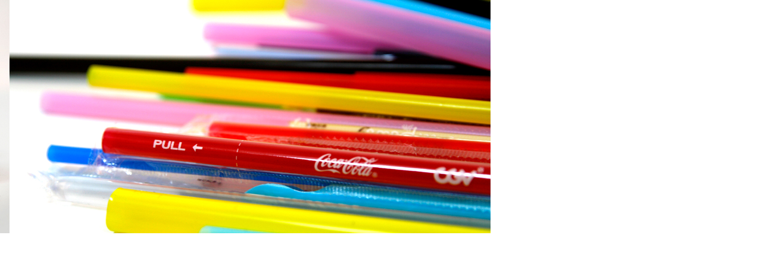

--- FILE ---
content_type: text/html
request_url: http://cupmaker.com/mainrolling.php
body_size: 428
content:
<!DOCTYPE html PUBLIC "-//W3C//DTD XHTML 1.0 Transitional//EN" "http://www.w3.org/TR/xhtml1/DTD/xhtml1-transitional.dtd">
<html xmlns="http://www.w3.org/1999/xhtml">
<head>
<meta http-equiv="Content-Type" content="text/html; charset=utf-8" />
<script type="text/javascript" src="css/main_rolling.js"></script>
</head>
<body leftmargin="0" topmargin="0" marginwidth="0" marginheight="0">
<div id="rolling"></div>
</body>
</html>
